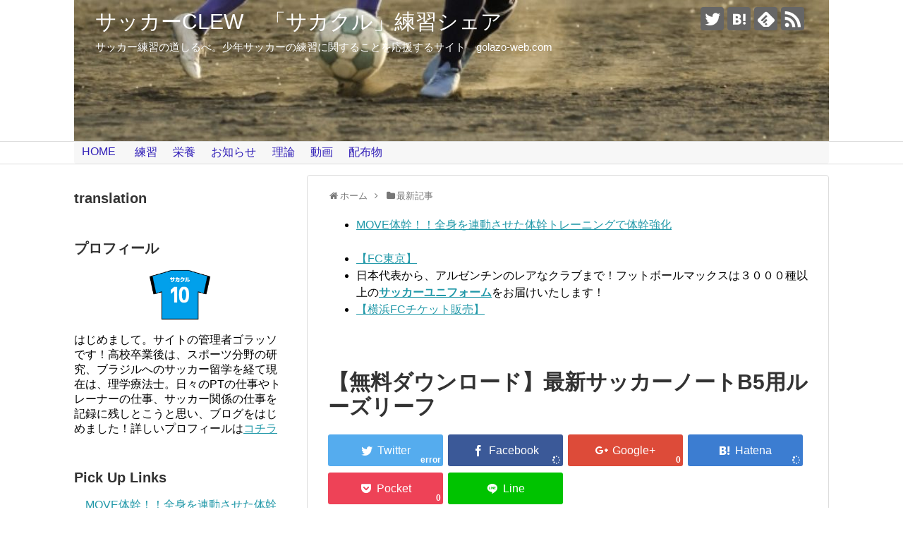

--- FILE ---
content_type: text/html; charset=utf-8
request_url: https://www.google.com/recaptcha/api2/aframe
body_size: 266
content:
<!DOCTYPE HTML><html><head><meta http-equiv="content-type" content="text/html; charset=UTF-8"></head><body><script nonce="RCAv2IeEZwnZyQx0UCm-eQ">/** Anti-fraud and anti-abuse applications only. See google.com/recaptcha */ try{var clients={'sodar':'https://pagead2.googlesyndication.com/pagead/sodar?'};window.addEventListener("message",function(a){try{if(a.source===window.parent){var b=JSON.parse(a.data);var c=clients[b['id']];if(c){var d=document.createElement('img');d.src=c+b['params']+'&rc='+(localStorage.getItem("rc::a")?sessionStorage.getItem("rc::b"):"");window.document.body.appendChild(d);sessionStorage.setItem("rc::e",parseInt(sessionStorage.getItem("rc::e")||0)+1);localStorage.setItem("rc::h",'1768605605713');}}}catch(b){}});window.parent.postMessage("_grecaptcha_ready", "*");}catch(b){}</script></body></html>